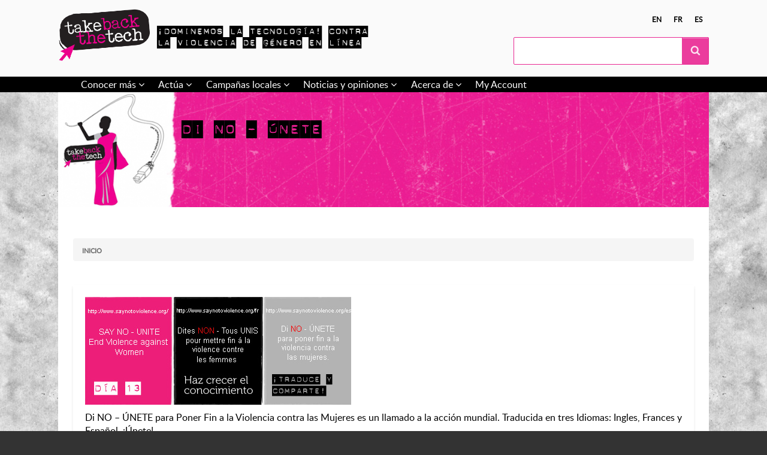

--- FILE ---
content_type: text/html; charset=UTF-8
request_url: https://takebackthetech.net/es/campaign-image/di-no-%C3%BAnete
body_size: 8822
content:
<!DOCTYPE html>
<html lang="es" dir="ltr" class="no-js adaptivetheme">
  <head>
    
    <meta charset="utf-8" />
<meta name="Generator" content="Drupal 10 (https://www.drupal.org)" />
<meta name="MobileOptimized" content="width" />
<meta name="HandheldFriendly" content="true" />
<meta name="viewport" content="width=device-width, initial-scale=1.0" />
<link rel="icon" href="/themes/custom/tbttattheme/favicon.ico" type="image/vnd.microsoft.icon" />
<link rel="alternate" hreflang="und" href="https://takebackthetech.net/es/campaign-image/di-no-%C3%BAnete" />
<link rel="canonical" href="https://takebackthetech.net/es/campaign-image/di-no-%C3%BAnete" />
<link rel="shortlink" href="https://takebackthetech.net/es/node/4994" />

    <link rel="dns-prefetch" href="//cdnjs.cloudflare.com"><title>DI NO - ÚNETE | ¡Dominemos la tecnología!</title>
    <link rel="stylesheet" media="all" href="/themes/contrib/stable/css/system/components/align.module.css?t1rmem" />
<link rel="stylesheet" media="all" href="/themes/contrib/stable/css/system/components/fieldgroup.module.css?t1rmem" />
<link rel="stylesheet" media="all" href="/themes/contrib/stable/css/system/components/container-inline.module.css?t1rmem" />
<link rel="stylesheet" media="all" href="/themes/contrib/stable/css/system/components/clearfix.module.css?t1rmem" />
<link rel="stylesheet" media="all" href="/themes/contrib/stable/css/system/components/details.module.css?t1rmem" />
<link rel="stylesheet" media="all" href="/themes/contrib/stable/css/system/components/hidden.module.css?t1rmem" />
<link rel="stylesheet" media="all" href="/themes/contrib/stable/css/system/components/item-list.module.css?t1rmem" />
<link rel="stylesheet" media="all" href="/themes/contrib/stable/css/system/components/js.module.css?t1rmem" />
<link rel="stylesheet" media="all" href="/themes/contrib/stable/css/system/components/nowrap.module.css?t1rmem" />
<link rel="stylesheet" media="all" href="/themes/contrib/stable/css/system/components/position-container.module.css?t1rmem" />
<link rel="stylesheet" media="all" href="/themes/contrib/stable/css/system/components/reset-appearance.module.css?t1rmem" />
<link rel="stylesheet" media="all" href="/themes/contrib/stable/css/system/components/resize.module.css?t1rmem" />
<link rel="stylesheet" media="all" href="/themes/contrib/stable/css/system/components/system-status-counter.css?t1rmem" />
<link rel="stylesheet" media="all" href="/themes/contrib/stable/css/system/components/system-status-report-counters.css?t1rmem" />
<link rel="stylesheet" media="all" href="/themes/contrib/stable/css/system/components/system-status-report-general-info.css?t1rmem" />
<link rel="stylesheet" media="all" href="/themes/contrib/stable/css/system/components/tablesort.module.css?t1rmem" />
<link rel="stylesheet" media="all" href="/themes/custom/tbttattheme/styles/css/components/font-awesome.css?t1rmem" />
<link rel="stylesheet" media="all" href="/themes/custom/tbttattheme/styles/css/components/webfonts.css?t1rmem" />
<link rel="stylesheet" media="all" href="/themes/custom/tbttattheme/styles/css/components/base.css?t1rmem" />
<link rel="stylesheet" media="all" href="/themes/custom/tbttattheme/styles/css/components/tables.css?t1rmem" />
<link rel="stylesheet" media="all" href="/themes/custom/tbttattheme/styles/css/components/form.css?t1rmem" />
<link rel="stylesheet" media="all" href="/themes/custom/tbttattheme/styles/css/components/field.css?t1rmem" />
<link rel="stylesheet" media="all" href="/themes/custom/tbttattheme/styles/css/components/image.css?t1rmem" />
<link rel="stylesheet" media="all" href="/themes/custom/tbttattheme/styles/css/components/page.css?t1rmem" />
<link rel="stylesheet" media="all" href="/themes/custom/tbttattheme/styles/css/components/block.css?t1rmem" />
<link rel="stylesheet" media="all" href="/themes/custom/tbttattheme/styles/css/components/block--branding.css?t1rmem" />
<link rel="stylesheet" media="all" href="/themes/custom/tbttattheme/styles/css/components/block--breadcrumb.css?t1rmem" />
<link rel="stylesheet" media="all" href="/themes/custom/tbttattheme/styles/css/components/node.css?t1rmem" />
<link rel="stylesheet" media="all" href="/themes/custom/tbttattheme/styles/css/components/user.css?t1rmem" />
<link rel="stylesheet" media="all" href="/themes/custom/tbttattheme/styles/css/components/views.css?t1rmem" />
<link rel="stylesheet" media="all" href="/themes/custom/tbttattheme/styles/css/components/menu.css?t1rmem" />
<link rel="stylesheet" media="all" href="/themes/custom/tbttattheme/styles/css/components/pagers.css?t1rmem" />
<link rel="stylesheet" media="all" href="/themes/custom/tbttattheme/styles/css/components/labels.css?t1rmem" />
<link rel="stylesheet" media="all" href="/themes/custom/tbttattheme/styles/css/components/markers.css?t1rmem" />
<link rel="stylesheet" media="all" href="/themes/custom/tbttattheme/styles/css/components/messages.css?t1rmem" />
<link rel="stylesheet" media="all" href="/themes/custom/tbttattheme/styles/css/components/print.css?t1rmem" />
<link rel="stylesheet" media="all" href="/themes/custom/tbttattheme/styles/css/generated/tbttattheme.layout.page.css?t1rmem" />
<link rel="stylesheet" media="all" href="/themes/custom/tbttattheme/styles/css/components/comments.css?t1rmem" />
<link rel="stylesheet" media="all" href="/themes/custom/tbttattheme/styles/css/components/contact-forms.css?t1rmem" />
<link rel="stylesheet" media="all" href="/themes/custom/tbttattheme/styles/css/components/block--language-switcher.css?t1rmem" />
<link rel="stylesheet" media="all" href="/themes/custom/tbttattheme/styles/css/components/responsive-menus.css?t1rmem" />
<link rel="stylesheet" media="all" href="/themes/custom/tbttattheme/styles/css/components/responsive-menus--accordion.css?t1rmem" />
<link rel="stylesheet" media="all" href="/themes/custom/tbttattheme/styles/css/components/responsive-menus--dropmenu.css?t1rmem" />
<link rel="stylesheet" media="all" href="/themes/custom/tbttattheme/styles/css/components/responsive-menus--slidedown.css?t1rmem" />
<link rel="stylesheet" media="all" href="/themes/custom/tbttattheme/styles/css/components/search.css?t1rmem" />
<link rel="stylesheet" media="all" href="/themes/custom/tbttattheme/styles/css/components/taxonomy.css?t1rmem" />
<link rel="stylesheet" media="all" href="/themes/custom/tbttattheme/styles/css/components/ckeditor.css?t1rmem" />
<link rel="stylesheet" media="all" href="/themes/custom/tbttattheme/styles/css/components/color.css?t1rmem" />
<link rel="stylesheet" media="all" href="/themes/custom/tbttattheme/styles/css/components/tabs.css?t1rmem" />
<link rel="stylesheet" media="all" href="/themes/custom/tbttattheme/styles/css/components/jquery-ui.css?t1rmem" />
<link rel="stylesheet" media="all" href="/themes/custom/tbttattheme/styles/css/custom.css?t1rmem" />

    <script src="/core/assets/vendor/modernizr/modernizr.min.js?v=3.11.7"></script>

  </head><body  class="layout-type--page-layout user-logged-out path-not-frontpage path-node path-es-campaign-image-di-no-C3BAnete page-node-type--image theme-name--tbttattheme">
        <a href="#block-tbttattheme-content" class="visually-hidden focusable skip-link">Skip to main content</a>
    
      <div class="dialog-off-canvas-main-canvas" data-off-canvas-main-canvas>
    
<div class="page js-layout">
  <div data-at-row="header" class="l-header l-row">
  
  <header class="l-pr page__row pr-header regions-multiple" role="banner" id="masthead">
    <div class="l-rw regions container pr-header__rw arc--2 hr--1-2" data-at-regions="">
      <div  data-at-region="1" class="l-r region pr-header__header-first" id="rid-header-first"><div id="block-tbttattheme-branding" class="l-bl block block-branding block-config-provider--system block-plugin-id--system-branding-block has-logo has-slogan">
  <div class="block__inner block-branding__inner">

    <div class="block__content block-branding__content site-branding"><a href="/es" title="Inicio" rel="home" class="site-branding__logo-link"><img src="/sites/default/files/logo_1.png" alt="Inicio" class="site-branding__logo-img" /></a><span class="site-branding__text">¡dominemos la tecnología! Contra la violencia de género en línea</span></div></div>
</div>
</div><div  data-at-region="2" data-at-block-count="1" class="l-r region pr-header__header-second" id="rid-header-second"><div class="language-switcher-language-url l-bl block block-config-provider--language-switcher-langcode-block block-plugin-id--language-switcher-langcode-block-language-interface" id="block-languageswitcherlangcodeinterfacetext">
  <div class="block__inner">

    <div class="block__content"><ul class="links"><li hreflang="en" data-drupal-link-system-path="node/4994" class="en"><span class="en__link-wrapper"><a href="/campaign-image/di-no-%C3%BAnete" class="en__link" title="English" hreflang="en" data-drupal-link-system-path="node/4994">en</a></span></li><li hreflang="fr" data-drupal-link-system-path="node/4994" class="fr"><span class="fr__link-wrapper"><a href="/fr/campaign-image/di-no-%C3%BAnete" class="fr__link" title="Français" hreflang="fr" data-drupal-link-system-path="node/4994">fr</a></span></li><li hreflang="es" data-drupal-link-system-path="node/4994" class="es is-active" aria-current="page"><span class="es__link-wrapper"><a href="/es/campaign-image/di-no-%C3%BAnete" class="es__link is-active" title="Spanish" hreflang="es" data-drupal-link-system-path="node/4994" aria-current="page">es</a></span></li></ul></div></div>
</div>
<div class="search-block-form l-bl block block-search block-config-provider--search block-plugin-id--search-form-block" data-drupal-selector="search-block-form" id="block-searchform" role="search" aria-labelledby="block-searchform-menu">
  <div class="block__inner block-search__inner">

    
      <h2 class="visually-hidden block__title block-search__title" id="block-searchform-menu"><span>Search form</span></h2>
    <div class="block__content block-search__content"><form action="/es/search/node" method="get" id="search-block-form" accept-charset="UTF-8" class="search-block-form__form">
  <div class="js-form-item form-item js-form-type-search form-type-search js-form-item-keys form-item-keys form-no-label">
      <label for="edit-keys" class="visually-hidden">Buscar</label>
        <input title="Enter the terms you wish to search for." data-drupal-selector="edit-keys" type="search" id="edit-keys" name="keys" value="" size="" maxlength="128" class="form-search" />

        </div>
<div data-drupal-selector="edit-actions" class="form-actions element-container-wrapper js-form-wrapper form-wrapper" id="edit-actions"><input class="search-form__submit button js-form-submit form-submit" data-drupal-selector="edit-submit" type="submit" id="edit-submit" value="Buscar" />
</div>

</form>
</div></div>
</div>
</div>
    </div>
  </header>
  
</div>
<div data-at-row="navbar" class="l-navbar l-row">
  
  <div class="l-pr page__row pr-navbar" id="navbar">
    <div class="l-rw regions container pr-navbar__rw arc--1 hr--1" data-at-regions="">
      <div  data-at-region="1" class="l-r region pr-navbar__navbar" id="rid-navbar"><svg style="display:none;">
    <symbol id="rm-toggle__icon--open" viewBox="0 0 1792 1792" preserveAspectRatio="xMinYMid meet">
    <path class="rm-toggle__icon__path" d="M1664 1344v128q0 26-19 45t-45 19h-1408q-26 0-45-19t-19-45v-128q0-26 19-45t45-19h1408q26 0 45 19t19 45zm0-512v128q0 26-19 45t-45 19h-1408q-26 0-45-19t-19-45v-128q0-26 19-45t45-19h1408q26 0 45 19t19 45zm0-512v128q0 26-19 45t-45 19h-1408q-26 0-45-19t-19-45v-128q0-26 19-45t45-19h1408q26 0 45 19t19 45z"/>
  </symbol>
    <symbol id="rm-toggle__icon--close" viewBox="0 0 1792 1792" preserveAspectRatio="xMinYMid meet">
    <path class="rm-toggle__icon__path" d="M1490 1322q0 40-28 68l-136 136q-28 28-68 28t-68-28l-294-294-294 294q-28 28-68 28t-68-28l-136-136q-28-28-28-68t28-68l294-294-294-294q-28-28-28-68t28-68l136-136q28-28 68-28t68 28l294 294 294-294q28-28 68-28t68 28l136 136q28 28 28 68t-28 68l-294 294 294 294q28 28 28 68z"/>
  </symbol>
</svg>
<nav aria-labelledby="block-tbttattheme-main-menu-menu" id="block-tbttattheme-main-menu" class="l-bl rm-block rm-config-provider--system rm-plugin-id--system-menu-block-main js-hide">
  <div class="rm-block__inner">
    <div class="rm-toggle">
      <button class="rm-toggle__link un-button" role='button' aria-expanded="false">
                <svg class="rm-toggle__icon">
          <use id="rm-toggle__icon--use" xlink:href="#rm-toggle__icon--open"></use>
        </svg>
                <span class="rm-toggle__label" id="block-tbttattheme-main-menu-menu">Menú principal</span>
      </button>
    </div><div class="rm-block__content" id="rm-content">
        <span id="rm-accordion-trigger" class="hidden">
            <button class="rm-accordion-trigger un-button" role='button' aria-expanded="false">
              <svg class="rm-accordion-trigger__icon" viewBox="0 0 1792 1792" preserveAspectRatio="xMinYMid meet"><path d="M1600 736v192q0 40-28 68t-68 28h-416v416q0 40-28 68t-68 28h-192q-40 0-68-28t-28-68v-416h-416q-40 0-68-28t-28-68v-192q0-40 28-68t68-28h416v-416q0-40 28-68t68-28h192q40 0 68 28t28 68v416h416q40 0 68 28t28 68z"/></svg>
                            <span class="visually-hidden">Toggle sub-menu</span>
            </button>
          </span>
    <ul class="menu odd menu-level-1 menu-name--main">                    
                          
      
            <li class="menu__item is-parent menu__item--expanded menu__item-title--conocer-más" id="menu-name--main__conocer-ms">

        <span class="menu__link--wrapper is-parent__wrapper">
          <a href="/es/conocer-m%C3%A1s" title="Find out about violence &amp; tech" class="menu__link" data-drupal-link-system-path="node/2">Conocer más</a>
        </span>

                  
    <ul      class="menu is-child even menu-level-2">                    
                          
      
            <li class="menu__item is-parent menu__item--expanded menu__item-title--chantaje" id="menu-name--main__chantaje">

        <span class="menu__link--wrapper is-parent__wrapper">
          <a href="/es/know-more/chantaje" class="menu__link" data-drupal-link-system-path="node/4">Chantaje</a>
        </span>

                  
    <ul      class="menu is-child odd menu-level-3">      
                          
      
            <li class="menu__item menu__item-title--derechos-relacionados" id="menu-name--main__derechos-relacionados">

        <span class="menu__link--wrapper">
          <a href="/es/be-safe/chantaje-derechos-relacionados" class="menu__link" data-drupal-link-system-path="node/5842">Derechos relacionados</a>
        </span>

        
      </li>      
                          
      
            <li class="menu__item menu__item-title--estrategias" id="menu-name--main__estrategias">

        <span class="menu__link--wrapper">
          <a href="/es/be-safe/chantaje-estrategias" class="menu__link" data-drupal-link-system-path="node/5858">Estrategias</a>
        </span>

        
      </li></ul>
  
        
      </li>                    
                          
      
            <li class="menu__item is-parent menu__item--expanded menu__item-title--ciberacoso" id="menu-name--main__ciberacoso">

        <span class="menu__link--wrapper is-parent__wrapper">
          <a href="/es/know-more/ciberacoso" class="menu__link" data-drupal-link-system-path="node/3">Ciberacoso</a>
        </span>

                  
    <ul      class="menu is-child odd menu-level-3">      
                          
      
            <li class="menu__item menu__item-title--derechos-relacionados" id="menu-name--main__derechos-relacionados">

        <span class="menu__link--wrapper">
          <a href="/es/be-safe/ciberacoso-derechos-relacionados" class="menu__link" data-drupal-link-system-path="node/5840">Derechos relacionados</a>
        </span>

        
      </li>      
                          
      
            <li class="menu__item menu__item-title--estrategias" id="menu-name--main__estrategias">

        <span class="menu__link--wrapper">
          <a href="/es/be-safe/ciberacoso-estrategias" class="menu__link" data-drupal-link-system-path="node/5812">Estrategias</a>
        </span>

        
      </li></ul>
  
        
      </li>                    
                          
      
            <li class="menu__item is-parent menu__item--expanded menu__item-title--discurso-de-odio" id="menu-name--main__discurso-de-odio">

        <span class="menu__link--wrapper is-parent__wrapper">
          <a href="/es/know-more/discurso-de-odio" class="menu__link" data-drupal-link-system-path="node/5811">Discurso de odio</a>
        </span>

                  
    <ul      class="menu is-child odd menu-level-3">      
                          
      
            <li class="menu__item menu__item-title--derechos-relacionados" id="menu-name--main__derechos-relacionados">

        <span class="menu__link--wrapper">
          <a href="/es/be-safe/discurso-de-odio-derechos-relacionados" class="menu__link" data-drupal-link-system-path="node/5837">Derechos relacionados</a>
        </span>

        
      </li>      
                          
      
            <li class="menu__item menu__item-title--estrategias" id="menu-name--main__estrategias">

        <span class="menu__link--wrapper">
          <a href="/es/be-safe/discurso-de-odio-estrategias" class="menu__link" data-drupal-link-system-path="node/5816">Estrategias</a>
        </span>

        
      </li></ul>
  
        
      </li>                    
                          
      
            <li class="menu__item is-parent menu__item--expanded menu__item-title--cuídate" id="menu-name--main__cudate">

        <span class="menu__link--wrapper is-parent__wrapper">
          <a href="/es/cu%C3%ADdate" class="menu__link" data-drupal-link-system-path="node/5813">Cuídate</a>
        </span>

                  
    <ul      class="menu is-child odd menu-level-3">      
                          
      
            <li class="menu__item menu__item-title--cuidados-personales" id="menu-name--main__cuidados-personales">

        <span class="menu__link--wrapper">
          <a href="/es/be-safe/cuidados-personales-sobrellevar-y-sanar" class="menu__link" data-drupal-link-system-path="node/5862">Cuidados personales</a>
        </span>

        
      </li></ul>
  
        
      </li>                    
                          
      
            <li class="menu__item is-parent menu__item--expanded menu__item-title--cómo-ayudar" id="menu-name--main__cmo-ayudar">

        <span class="menu__link--wrapper is-parent__wrapper">
          <a href="/es/c%C3%B3mo-ayudar" class="menu__link" data-drupal-link-system-path="node/5900">Cómo ayudar</a>
        </span>

                  
    <ul      class="menu is-child odd menu-level-3">      
                          
      
            <li class="menu__item menu__item-title--dialogando-con-sobrevivientes" id="menu-name--main__dialogando-con-sobrevivientes">

        <span class="menu__link--wrapper">
          <a href="/es/be-safe/c%C3%B3mo-hablar-con-las-sobrevivientes" class="menu__link" data-drupal-link-system-path="node/5901">Dialogando con sobrevivientes</a>
        </span>

        
      </li>      
                          
      
            <li class="menu__item menu__item-title--privacidad-y-el-anonimato" id="menu-name--main__privacidad-y-el-anonimato">

        <span class="menu__link--wrapper">
          <a href="/es/be-safe/qu%C3%A9-hacer-con-la-privacidad-y-el-anonimato" title="How to deal with privacy and anonymity" class="menu__link" data-drupal-link-system-path="node/5910">Privacidad y el anonimato</a>
        </span>

        
      </li>      
                          
      
            <li class="menu__item menu__item-title--almacenando-datos" id="menu-name--main__almacenando-datos">

        <span class="menu__link--wrapper">
          <a href="/es/be-safe/c%C3%B3mo-guardar-informaci%C3%B3n" class="menu__link" data-drupal-link-system-path="node/5906">Almacenando datos</a>
        </span>

        
      </li></ul>
  
        
      </li>                    
                          
      
            <li class="menu__item is-parent menu__item--expanded menu__item-title--ayuda-a-una-amiga" id="menu-name--main__ayuda-a-una-amiga">

        <span class="menu__link--wrapper is-parent__wrapper">
          <a href="/es/know-more/heyamiga" class="menu__link" data-drupal-link-system-path="node/6706">Ayuda a una amiga</a>
        </span>

                  
    <ul      class="menu is-child odd menu-level-3">      
                          
      
            <li class="menu__item menu__item-title--¿cómo-puedes-ayudar" id="menu-name--main__cmo-puedes-ayudar">

        <span class="menu__link--wrapper">
          <a href="/es/know-more/heyamiga/como-puedes-ayudar-amiga" class="menu__link" data-drupal-link-system-path="node/6724">¿Cómo puedes ayudar?</a>
        </span>

        
      </li>      
                          
      
            <li class="menu__item menu__item-title--acompaña" id="menu-name--main__acompaa">

        <span class="menu__link--wrapper">
          <a href="/es/know-more/heyamiga/acompana" class="menu__link" data-drupal-link-system-path="node/6725">Acompaña</a>
        </span>

        
      </li>      
                          
      
            <li class="menu__item menu__item-title--registra-los-ataques" id="menu-name--main__registra-los-ataques">

        <span class="menu__link--wrapper">
          <a href="/es/know-more/heyamiga/registra-los-ataques" class="menu__link" data-drupal-link-system-path="node/6723">Registra los ataques</a>
        </span>

        
      </li></ul>
  
        
      </li></ul>
  
        
      </li>                    
                          
      
            <li class="menu__item is-parent menu__item--expanded menu__item-title--actúa" id="menu-name--main__acta">

        <span class="menu__link--wrapper is-parent__wrapper">
          <a href="/es/take-action/latest" class="menu__link" data-drupal-link-system-path="take-action/latest">Actúa</a>
        </span>

                  
    <ul      class="menu is-child even menu-level-2">      
                          
      
            <li class="menu__item menu__item-title--campaña-actual" id="menu-name--main__campaa-actual">

        <span class="menu__link--wrapper">
          <a href="/es/campana-actual-2024" class="menu__link" data-drupal-link-system-path="node/5847">Campaña actual</a>
        </span>

        
      </li>      
                          
      
            <li class="menu__item menu__item-title--archivo-de-acciones-diarias" id="menu-name--main__archivo-de-acciones-diarias">

        <span class="menu__link--wrapper">
          <a href="/es/take-action/library" class="menu__link" data-drupal-link-system-path="take-action/library">Archivo de acciones diarias</a>
        </span>

        
      </li>                    
                          
      
            <li class="menu__item is-parent menu__item--expanded menu__item-title--kit-de-campaña" id="menu-name--main__kit-de-campaa">

        <span class="menu__link--wrapper is-parent__wrapper">
          <a href="/es/kit-de-campa%C3%B1a" class="menu__link" data-drupal-link-system-path="node/5831">Kit de campaña</a>
        </span>

                  
    <ul      class="menu is-child odd menu-level-3">      
                          
      
            <li class="menu__item menu__item-title--¡organízate" id="menu-name--main__organzate">

        <span class="menu__link--wrapper">
          <a href="/es/%C2%A1organ%C3%ADzate" class="menu__link" data-drupal-link-system-path="node/5834">¡Organízate!</a>
        </span>

        
      </li>      
                          
      
            <li class="menu__item menu__item-title---¡fortalece-el-movimiento" id="menu-name--main__-fortalece-el-movimiento">

        <span class="menu__link--wrapper">
          <a href="/es/%C2%A1fortalece-el-movimiento" class="menu__link" data-drupal-link-system-path="node/5836"> ¡Fortalece el movimiento!</a>
        </span>

        
      </li>      
                          
      
            <li class="menu__item menu__item-title---¡alza-la-voz" id="menu-name--main__-alza-la-voz">

        <span class="menu__link--wrapper">
          <a href="/es/%C2%A1alza-la-voz" class="menu__link" data-drupal-link-system-path="node/5835"> ¡Alza la voz!</a>
        </span>

        
      </li></ul>
  
        
      </li>                    
                          
      
            <li class="menu__item is-parent menu__item--expanded menu__item-title--materiales-de-campaña" id="menu-name--main__materiales-de-campaa">

        <span class="menu__link--wrapper is-parent__wrapper">
          <a href="/es/campaign-materials" class="menu__link" data-drupal-link-system-path="node/6379">Materiales de campaña</a>
        </span>

                  
    <ul      class="menu is-child odd menu-level-3">      
                          
      
            <li class="menu__item menu__item-title--memes" id="menu-name--main__memes">

        <span class="menu__link--wrapper">
          <a href="/es/campaign-materials/type/Meme" class="menu__link" data-drupal-link-system-path="campaign-materials/type/Meme">Memes</a>
        </span>

        
      </li></ul>
  
        
      </li></ul>
  
        
      </li>                    
                          
      
            <li class="menu__item is-parent menu__item--expanded menu__item-title--campañas-locales" id="menu-name--main__campaas-locales">

        <span class="menu__link--wrapper is-parent__wrapper">
          <a href="/es/connect/tbtt-campaigns" class="menu__link" data-drupal-link-system-path="connect/tbtt-campaigns">Campañas locales</a>
        </span>

                  
    <ul      class="menu is-child even menu-level-2">      
                          
      
            <li class="menu__item menu__item-title--comparte-tu-campaña" id="menu-name--main__comparte-tu-campaa">

        <span class="menu__link--wrapper">
          <a href="/es/comparte-tu-campa%C3%B1a" class="menu__link" data-drupal-link-system-path="node/5856">Comparte tu campaña</a>
        </span>

        
      </li></ul>
  
        
      </li>                    
                          
      
            <li class="menu__item is-parent menu__item--expanded menu__item-title--noticias-y-opiniones" id="menu-name--main__noticias-y-opiniones">

        <span class="menu__link--wrapper is-parent__wrapper">
          <a href="/es/news" class="menu__link" data-drupal-link-system-path="news">Noticias y opiniones</a>
        </span>

                  
    <ul      class="menu is-child even menu-level-2">      
                          
      
            <li class="menu__item menu__item-title--conversaciones-feministas" id="menu-name--main__conversaciones-feministas">

        <span class="menu__link--wrapper">
          <a href="/es/news/feminist-talk-blog" class="menu__link" data-drupal-link-system-path="news/feminist-talk-blog">Conversaciones feministas</a>
        </span>

        
      </li></ul>
  
        
      </li>                    
                          
      
            <li class="menu__item is-parent menu__item--expanded menu__item-title--acerca-de" id="menu-name--main__acerca-de">

        <span class="menu__link--wrapper is-parent__wrapper">
          <a href="/es/acerca-de-%C2%A1dominemos-la-tecnolog%C3%ADa" title="About the campaign &amp; site" class="menu__link" data-drupal-link-system-path="node/1">Acerca de</a>
        </span>

                  
    <ul      class="menu is-child even menu-level-2">      
                          
      
            <li class="menu__item menu__item-title--preguntas-frecuentes" id="menu-name--main__preguntas-frecuentes">

        <span class="menu__link--wrapper">
          <a href="/es/preguntas-frecuentes" class="menu__link" data-drupal-link-system-path="node/5853">Preguntas frecuentes</a>
        </span>

        
      </li>      
                          
      
            <li class="menu__item menu__item-title--cómo-registrarse-y-subir" id="menu-name--main__cmo-registrarse-y-subir">

        <span class="menu__link--wrapper">
          <a href="/es/c%C3%B3mo-registrarse-y-subir" class="menu__link" data-drupal-link-system-path="node/5850">Cómo registrarse y subir</a>
        </span>

        
      </li></ul>
  
        
      </li>      
                          
      
            <li class="menu__item menu__item--expanded menu__item-title--my-account" id="menu-name--main__my-account">

        <span class="menu__link--wrapper">
          <a href="/es/user/login" class="menu__link" data-drupal-link-system-path="user/login">My Account</a>
        </span>

        
      </li></ul>
  

</div></div>
</nav>
</div>
    </div>
  </div>
  
</div>
<div data-at-row="highlighted" class="l-highlighted l-row">
  
  <div class="l-pr page__row pr-highlighted" id="highlighted">
    <div class="l-rw regions container pr-highlighted__rw arc--1 hr--1" data-at-regions="">
      <div  data-at-region="1" data-at-block-count="1" class="l-r region pr-highlighted__highlighted" id="rid-highlighted"><div class="l-bl block--messages" id="system-messages-block" data-drupal-messages><div data-drupal-messages-fallback class="hidden"></div></div><div id="block-tbttattheme-page-title" class="l-bl block block-config-provider--core block-plugin-id--page-title-block">
  <div class="block__inner">

    <div class="block__content">
  <div class="banner-block">
    <div class="girl girl-3 col-xs-3 col-sm-2"><a href="/" title="">&nbsp;</a></div>
    <div class="title-container col-xs-9 col-sm-10">
      <h1 class="banner-header"><span class="field field-name-title field-formatter-string field-type-string field-label-hidden">DI NO - ÚNETE</span>
</h1>
    </div>
  </div>

</div></div>
</div>
</div>
    </div>
  </div>
  
</div>
<div data-at-row="content-prefix" class="l-content-prefix l-row">
  
  <div class="l-pr page__row pr-content-prefix" id="content-prefix">
    <div class="l-rw regions container pr-content-prefix__rw arc--1 hr--1" data-at-regions="">
      <div  data-at-region="1" class="l-r region pr-content-prefix__content-prefix" id="rid-content-prefix"><div role="navigation" aria-labelledby="block-tbttattheme-breadcrumbs-menu" id="block-tbttattheme-breadcrumbs" class="l-bl block block-breadcrumbs block-config-provider--system block-plugin-id--system-breadcrumb-block">
  <div class="block__inner">

    
    <h2 class="visually-hidden block__title block-breadcrumbs__title" id="block-tbttattheme-breadcrumbs-menu"><span>Enlaces de ayuda a la navegación</span></h2>
    
      <div class="breadcrumb">
    <nav class="is-responsive is-horizontal" data-at-responsive-list>
      <div class="is-responsive__list">
        <h3 class="visually-hidden breadcrumb__title">You are here:</h3>
        <ol class="breadcrumb__list"><li class="breadcrumb__list-item is-responsive__item"><a href="/es" class="breadcrumb__link">Inicio</a></li></ol>
      </div>
    </nav>
  </div></div>
</div>
</div>
    </div>
  </div>
  
</div>
<div data-at-row="main" class="l-main l-row">
  
  <div class="l-pr page__row pr-main" id="main-content">
    <div class="l-rw regions container pr-main__rw arc--1 hr--1" data-at-regions="">
      <div  data-at-region="1" data-at-block-count="5" class="l-r region pr-main__content" id="rid-content"><main id="block-tbttattheme-content" class="l-bl block block-main-content" role="main">
  
  <article data-history-node-id="4994" class="node node--id-4994 node--type-image node--view-mode-full" role="article">
  <div class="node__container">

    <header class="node__header"></header>

    <div class="node__content"><div class="field field-node--field-image field-formatter-image field-name-field-image field-type-image field-label-hidden has-single"><figure class="field-type-image__figure image-count-1"><div class="field-type-image__item">
        <img loading="lazy" src="/sites/default/files/BANNER_DINO.jpg" width="444" height="180" />
</div>
    </figure></div>
<div class="clearfix text-formatted field field-node--body field-formatter-text-default field-name-body field-type-text-with-summary field-label-hidden has-single"><div class="field__items"><div class="field__item">Di NO – ÚNETE para Poner Fin a la Violencia contra las Mujeres es un llamado a la acción mundial.  

Traducida en tres Idiomas: Ingles, Frances y Español. ¡Únete!</div></div>
</div>
<div class="field field-node-field-image-type field-entity-reference-type-taxonomy-term field-formatter-entity-reference-label field-name-field-image-type field-type-entity-reference field-label-hidden"><div class="field__items"><div class="field__item field__item--banners">
        <span class="field__item-wrapper"><a href="/es/image-types/banners" hreflang="es">Banners</a></span>
      </div></div>
</div>
<div class="field field-node-field-campaign-ref field-entity-reference-type-node field-formatter-entity-reference-label field-name-field-campaign-ref field-type-entity-reference field-label-hidden"><div class="field__items"><div class="field__item field__item--proyecto-odm3-méxico---modemmujer-y-laneta">
        <span class="field__item-wrapper"><a href="/es/node/4901" hreflang="und">Proyecto ODM3 México - Modemmujer y LaNeta</a></span>
      </div></div>
</div>
</div></div>
</article>

  
</main>
</div>
    </div>
  </div>
  
</div>
<div data-at-row="footer" class="l-footer l-row">
  
  <footer class="l-pr page__row pr-footer" role="contentinfo" id="footer">
    <div class="l-rw regions container pr-footer__rw arc--1 hr--1" data-at-regions="">
      <div  data-at-region="1" data-at-block-count="1" class="l-r region pr-footer__footer" id="rid-footer"><!-- Footer Start -->
<div class="footer-container">
  <!-- Top Footer Row Start -->
  <footer class="footer-first <?php print $container_class; ?>">
    <div class="row">
      <div class="col-xs-12 col-sm-1"></div>
      <div class="col-xs-12 col-sm-10">
        
        <div class="row">
          <div class="col-xs-12 col-sm-3">
            <div class="about-paragraph">
              <div>
                  <a href="/node/1">Take Back The Tech!</a> is a call to everyone, especially women and girls, to take control of technology to end violence against women.
              </div>
              <div>
                  <a href="/node/1">Learn more</a>
              </div>
            </div> <!-- about-paragraph -->
          </div> <!-- col col-xs-12 col-sm-3 -->
          
          <div class="col-xs-12 col-sm-1"></div>
      
          <div class="col-xs-12 col-sm-3">
            <div class="menu-links">
              <p>
                  <a href="/">Home</a>
                  <br>
                  <a href="/news">News &amp; Views</a>
                  <br>
                  <a href="/about">About</a>
                  <br>
                  <a href="/contact">Contact</a>
                  <br>
                  <br>
                  <a href="/user">My account</a>
              </p>
            </div> <!-- menu-links  -->
          </div> <!-- col col-xs-12 col-sm-3 -->
          
          <div class="col-xs-12 col-sm-1"></div>
          
          <div class="col-xs-12 col-sm-4">
            <div class="newsletter-subscribe">
                          </div> <!-- newsletter-subscribe -->
            <div class="follow">
              <a href="https://twitter.com/takebackthetech" target="_blank">
                <i aria-hidden="true" class="fa fa-twitter-square">&nbsp;</i>
              </a>
                            </div> <!-- follow -->
          </div> <!-- col col-xs-12 col-sm-4 -->
        </div> <!-- row -->
        
      </div> <!-- col col-xs-12 col-sm-10 -->
      <div class="col-xs-12 col-sm-1"></div> 
    </div> <!-- row -->
  </footer>
  <!-- Top Footer Row End -->
  
  <!-- Middle Footer Row Start -->
  <footer class="footer-second <?php print $container_class; ?>">
    <div class="row">
      <div class="col-xs-12">
        <div class="block block-2 text-center">
            <a href="http://apc.org" title="Association for Progressive Communication">
              <img class="img-responsive" alt="Association for Progressive Communication" target="_blank" src="/sites/default/files/footer-logo_apc.png" />
            </a>
            
            <a href="http://www.itu.int/en/action/women/gem/Pages/award.aspx" title="UN Women GEM-TECH">
              <img class="img-responsive" alt="UN Women GEM-TECH" target="_blank" src="/sites/default/files/footer-logo_gems.png" />
            </a>
            <a href="https://thebobs.com/english/" title="BOBS Awards - Best of Online Activism">
              <img class="img-responsive" alt="BOBS Awards - Best of Online Activism" target="_blank" src="/sites/default/files/footer-logo_bobs.png" />
            </a>
            <a href="http://www.aec.at/prix/en/" title="Prix Ars Electronica">
              <img class="img-responsive" alt="Prix Ars Electronica" target="_blank" src="/sites/default/files/footer-logo_prixars.png" />
            </a>
            <a href="https://womanity.org" title="The Womanity Foundation">
              <img class="img-responsive" alt="The Womanity Foundation" target="_blank" src="/sites/default/files/footer-logo_womanity.png" />
            </a>
            <a href="https://genderit.org/onlinevaw/" title="GenderIT End Violence Against Women">
              <img class="img-responsive" alt="GenderIT End Violence Against Women" target="_blank" src="/sites/default/files/footer-logo_endvaw.png" />
            </a>
        </div> <!-- block block-2 text-center -->
      </div> <!-- col col-xs-12 -->
    </div> <!-- row -->
  </footer>
  <!-- Middle Footer Row End -->
</div>
<!-- Footer End -->
<nav role="navigation" aria-labelledby="block-tbttattheme-footer-menu" id="block-tbttattheme-footer" class="l-bl block block-menu block-config-provider--system block-plugin-id--system-menu-block-footer">
  <div class="block__inner block-menu__inner">

    
    <h2 class="visually-hidden block__title block-menu__title" id="block-tbttattheme-footer-menu"><span>Menú del pie</span></h2>
    <div class="block__content block-menu__content">
    <ul class="menu odd menu-level-1 menu-name--footer">      
                          
      
            <li class="menu__item menu__item-title--contact" id="menu-name--footer__contact">

        <span class="menu__link--wrapper">
          <a href="/es/contact-0" class="menu__link" data-drupal-link-system-path="node/5820">Contact</a>
        </span>

        
      </li>      
                          
      
            <li class="menu__item menu__item-title--copyleft" id="menu-name--footer__copyleft">

        <span class="menu__link--wrapper">
          <a href="/es/copyleft" class="menu__link" data-drupal-link-system-path="node/5852">Copyleft</a>
        </span>

        
      </li>      
                          
      
            <li class="menu__item menu__item-title--faq" id="menu-name--footer__faq">

        <span class="menu__link--wrapper">
          <a href="/es/preguntas-frecuentes" class="menu__link" data-drupal-link-system-path="node/5853">FAQ</a>
        </span>

        
      </li>      
                          
      
            <li class="menu__item menu__item-title--privacy" id="menu-name--footer__privacy">

        <span class="menu__link--wrapper">
          <a href="/es/privacidad" class="menu__link" data-drupal-link-system-path="node/5818">Privacy</a>
        </span>

        
      </li></ul>
  

</div></div>
</nav>
</div>
    </div>
  </footer>
  
</div>

  <div data-at-row="attribution" class="l-attribution l-row"><div class="l-pr attribution"><div class="l-rw"><a href="//drupal.org/project/at_theme" class="attribution__link" target="_blank">Design by Adaptive Theme</a></div></div></div>
</div>

  </div>

    
    <script type="application/json" data-drupal-selector="drupal-settings-json">{"path":{"baseUrl":"\/","pathPrefix":"es\/","currentPath":"node\/4994","currentPathIsAdmin":false,"isFront":false,"currentLanguage":"es"},"pluralDelimiter":"\u0003","suppressDeprecationErrors":true,"tbttattheme":{"at_responsivemenus":{"bp":"all and (min-width: 60.0625em)","default":"ms-slidedown","responsive":"ms-dropmenu","acd":{"acd_load":true,"acd_default":true,"acd_responsive":false,"acd_both":false}},"at_breakpoints":{"at_core_simple_wide":{"breakpoint":"wide","mediaquery":"all and (min-width: 60.0625em)"},"at_core_simple_tablet-isolate":{"breakpoint":"tablet-isolate","mediaquery":"all and (min-width: 45.0625em) and (max-width: 60em)"},"at_core_simple_mobile":{"breakpoint":"mobile","mediaquery":"all and (max-width: 45em)"}}},"statistics":{"data":{"nid":"4994"},"url":"\/core\/modules\/statistics\/statistics.php"},"ajaxTrustedUrl":{"\/es\/search\/node":true},"at_current_theme_name":"tbttattheme","user":{"uid":0,"permissionsHash":"298c206e37225d5e6e51710b6acda9a8b38610abdf60657dd0c26dfa874e41db"}}</script>
<script src="/sites/default/files/js/js_8iGxpSVrEgoUoGc6NTz1FDQPI6wj-qVqvDxtf3VIwSQ.js?scope=footer&amp;delta=0&amp;language=es&amp;theme=tbttattheme&amp;include=eJx1iksOgCAMBS9E4EimYIlEbUn74PyyY-VyPoSjqHEixGxMd9cm8EBbG3tX8Tb5af6XXpbhwUFYTyueThudnrhNQMYCXOtNVQWVCmt2tsn2AfLqNXE"></script>
<script src="https://cdnjs.cloudflare.com/ajax/libs/enquire.js/2.1.6/enquire.min.js"></script>
<script src="/sites/default/files/js/js_bkIRZnMoKiNgrsdBCLlewRhEnJvJ-dpwdNXZ6yNhptg.js?scope=footer&amp;delta=2&amp;language=es&amp;theme=tbttattheme&amp;include=eJx1iksOgCAMBS9E4EimYIlEbUn74PyyY-VyPoSjqHEixGxMd9cm8EBbG3tX8Tb5af6XXpbhwUFYTyueThudnrhNQMYCXOtNVQWVCmt2tsn2AfLqNXE"></script>
<script src="https://cdnjs.cloudflare.com/ajax/libs/fontfaceobserver/2.1.0/fontfaceobserver.js"></script>
<script src="/sites/default/files/js/js_ENDV2KZv80S9clS1CaBKuQznHl6PMTZwM5dueHgU1ok.js?scope=footer&amp;delta=4&amp;language=es&amp;theme=tbttattheme&amp;include=eJx1iksOgCAMBS9E4EimYIlEbUn74PyyY-VyPoSjqHEixGxMd9cm8EBbG3tX8Tb5af6XXpbhwUFYTyueThudnrhNQMYCXOtNVQWVCmt2tsn2AfLqNXE"></script>

  </body>
</html>
